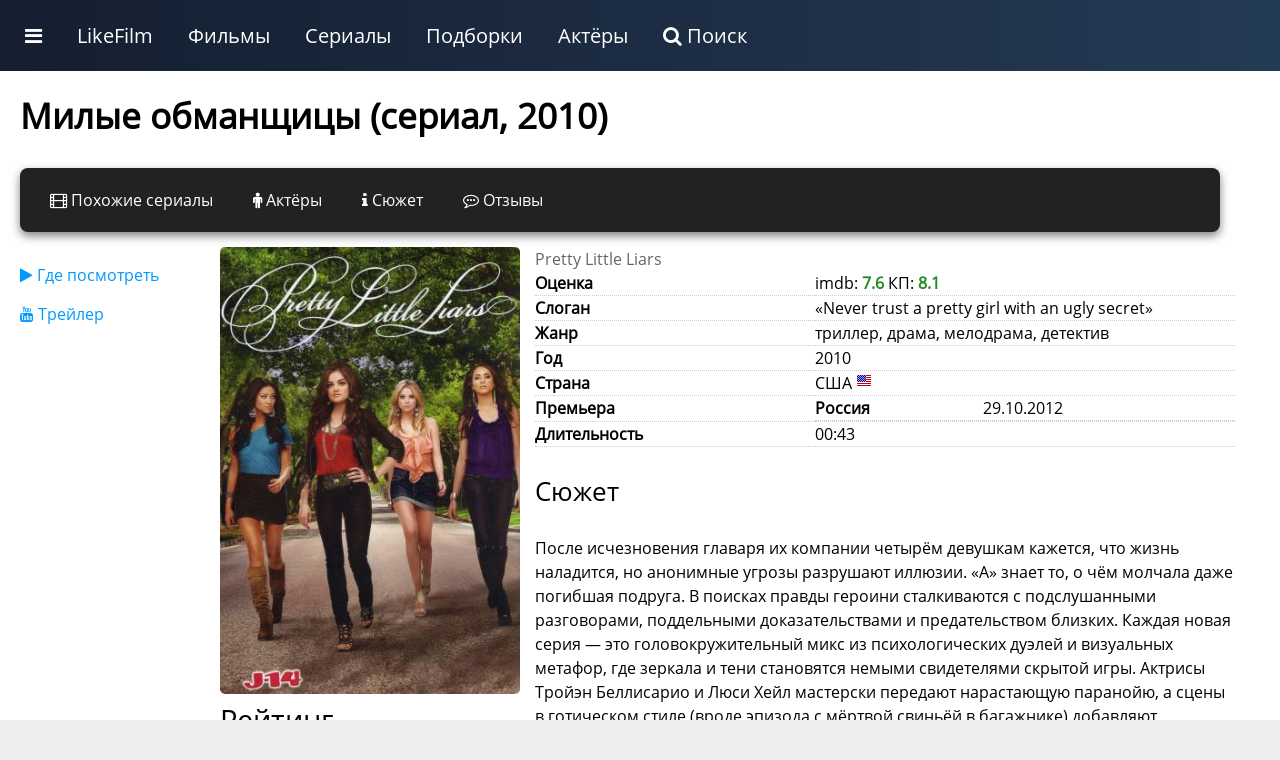

--- FILE ---
content_type: text/html; charset=UTF-8
request_url: https://likefilmdb.ru/film/milye-obmanshhicy-serial-2010/
body_size: 12288
content:
<!doctype html>
				<html lang="ru">
				<head>
					<title>Милые обманщицы (сериал 2010)</title>
					<meta http-equiv="content-type" content="text/html; charset=utf-8">
					<meta name="viewport" content="width=device-width, initial-scale=1.0, minimum-scale=1.0, maximum-scale=2.0, user-scalable=yes">
					
				
					<script>
				
						function makeFilmResponse(i) {
							$.get("/ajax/", { act:"makeMovieStreaming", id:i }, function(data) { $("#filmRateResponse" + i).html(data); });
				}
				
				</script><!-- Yandex.RTB -->
<script>window.yaContextCb=window.yaContextCb||[]</script>
<script src="https://yandex.ru/ads/system/context.js" async></script>
						
						
				<!-- Yandex.RTB R-A-187784-21 -->
					<script>window.yaContextCb.push(()=>{
						Ya.Context.AdvManager.render({
							type: 'fullscreen',
							platform: 'touch',
							blockId: 'R-A-187784-21'
						})
					})</script>
					<!-- Yandex.RTB R-A-187784-22 -->
<script>
window.yaContextCb.push(()=>{
	Ya.Context.AdvManager.render({
		"blockId": "R-A-187784-22",
		"type": "fullscreen",
		"platform": "desktop"
	})
})
</script>
								<link rel="canonical" href="/film/milye-obmanshhicy-serial-2010/"><meta name="description" content="После исчезновения главаря их компании четырём девушкам кажется, что жизнь наладится, но анонимные угрозы разрушают иллюзии. «А» знает то, о чём молчала даже погибшая подруга. В поисках правды героини сталкиваются с подслушанными разговорами, поддельными д"><meta property="og:description" content="После исчезновения главаря их компании четырём девушкам кажется, что жизнь наладится, но анонимные угрозы разрушают иллюзии. «А» знает то, о чём молчала даже погибшая подруга. В поисках правды героини сталкиваются с подслушанными разговорами, поддельными д"><meta property="og:title" content="Милые обманщицы (сериал 2010)"><meta property="og:image" content="/static/images/wallpaper/2/1920x1080/4166.jpg">
					<link rel="shortcut icon" href="/favicon.ico">
					<link rel="stylesheet" href="/static/unity/css/u.css?78">
				</head>
				<body>
					<script>
					
					
					function makeShowFranchise(i) {
					$.get("/ajax/", { act:"makeShowFranchise",id:i }, function(data){ $("#" + i + "franchise").html(data); });
				}
					
					function makePaginationLoad(s, sb, filmType, film, st, p, dev) {
					
					if (dev == "desktop") {
						$("#idMovieListWrapper").html('<img src="/static/images/decorations/ajax.gif">');
						$.get("/ajax/", {act:"get_movie_list",type:filmType, section:s, sub:sb, id:film, sort:st, page:p, device:dev}, function(data){ $("#idMovieListWrapper").html(data); 
							$("img.uiLazyLoadElement").lazyload();
						});
					} else {
						current = (p-1);
						$("#idPaginationPage" + current).html('<img src="/static/images/decorations/ajax.gif">');
							$.get("/ajax/", {act:"get_movie_list",type:filmType, section:s, sub:sb, id:film, sort:st, page:p, device:dev}, function(data){ $("#idPaginationPage" + current).html(data); 
								$("img.uiLazyLoadElement").lazyload();
							});
					}
	}
	
	function makeFilmListSortBy(use_section,use_sub,use_type,use_id,use_sort) {
		$("#idMovieListWrapper").html('<img src="/static/images/decorations/ajax.gif">');
		$.get("/ajax/", {act:"get_movie_list",section:use_section,sub:use_sub,type:use_type,id:use_id,sort:use_sort}, function (data) {
			
			$("#idMovieListWrapper").html(data);
					$("img.uiLazyLoadElement").lazyload();
		});
	}	
					
					function showBar() {
						display = $(".uiMenuAdditional").css("display");
						if (display == "block") {
							$(".uiMenuAdditional").css("display", "none");
						} else {
							$(".uiMenuAdditional").css("display", "block");
							$(".uiMenuAdditional").html("					<div class='uiMenuColumnFull'>						<div class='uiMenuColumnSection'>							<a class='uiH2' href='/service/movies/'>Фильмы</a>							<ul>								<li><a href='/service/movies/what-to-see/'>Какой фильм посмотреть сейчас</a></li>								<li><a href='/service/movies/personal/'>Персональный подбор фильмов</a></li>								<li><a href='/service/movies/rand/'>Случайный фильм</a></li>								</ul>						</div>						<div class='uiMenuColumnSection'>							<a class='uiH2' href='/service/tv-series/'>Сериалы</a>							<ul>								<li><a href='/service/tv-series/what-to-see/'>Какой сериал посмотреть сейчас</a></li>								<li><a href='/service/tv-series/personal/'>Персональный подбор сериалов</a></li>								<li><a href='/service/tv-series/rand/'>Случайный сериал</a></li>								</ul>						</div>						<div class='uiMenuColumnSection'>							<a class='uiH2' href='/list/'>Подборки лучших фильмов по темам</a>							<ul>							<li><a href='/list/multfilmy/'>Мультфильмы</a></li><li><a href='/list/russkie-filmy/'>Русские фильмы</a></li><li><a href='/list/filmy-uzhasov/'>Фильмы ужасов</a></li><li><a href='/list/filmy-netfliks/'>Фильмы Нетфликс</a></li><li><a href='/list/indijskie-filmy/'>Индийские фильмы</a></li><li><a href='/list/sovetskie-filmy/'>Советские фильмы</a></li><li><a href='/list/dokumentalnye-filmy/'>Документальные фильмы</a></li><li><a href='/list/filmy-multiki-2024/'>Мультфильмы 2024</a></li><li><a href='/list/filmy-pro-lyubov/'>Фильмы про любовь</a></li><li><a href='/list/filmy-pro-vojnu/'>Фильмы про войну</a></li>							</ul>						</div>						<div class='uiMenuColumnSection'>							<a class='uiH2' href='/list/'>Подборки лучших сериалов по темам</a>							<ul>				<li><a href='/list/doramy-serialy/'>Сериалы дорамы</a></li><li><a href='/list/russkie-serialy/'>Русские сериалы</a></li><li><a href='/list/multserialy/'>Мультсериалы</a></li><li><a href='/list/serialy-netfliks/'>Сериалы Нетфликс</a></li><li><a href='/list/tureckie-serialy/'>Турецкие сериалы</a></li><li><a href='/list/detektivnye-serialy/'>Детективные сериалы</a></li><li><a href='/list/serialy-anime-2025-goda/'>Сериалы аниме 2025 года</a></li><li><a href='/list/serialy-multiki-2025-goda/'>Мультсериалы 2025 года</a></li><li><a href='/list/russkie-serialy-2025-goda/'>Русские сериалы 2025 года</a></li><li><a href='/list/zarubezhnye-serialy/'>Зарубежные сериалы</a></li>							</ul>						</div>					</div>						");
						}
					}
					</script>
			<style>
									
			</style>
			
			<div class="ntxW">
					<div class="uiMenu">
						<ul class="uiMenu-bar">
					
					<li class="uiMenuSpecialLink"><a href="#" onclick="showBar();return false;"><i class="fa fa-bars"></i></a></li>
					
					<li class="uiMenuSystemLink"><a href="/">LikeFilm</a></li><li class="uiMenuStandartLink"><a href="/service/movies/">Фильмы</a></li><li class="uiMenuStandartLink"><a href="/service/tv-series/">Сериалы</a></li><li class="uiMenuStandartLink"><a href="/list/">Подборки</a></li><li class="uiMenuStandartLink"><a href="/people/">Актёры</a></li><li class="uiMenuSystemLink"><a href="/search/"><i class="fa fa-search"></i> Поиск</a></li>
    		
						</ul>
					</div>
    		<div class="uiMenuAdditional"></div>
		</div>
<div class="uiClear"></div>
					
					
					
					<div class="uiStandartTemplateHeaderWrapper">
						<div class="uiStandartTemplateHeader">
						
						</div>
					</div>
					<div class="uiStandartTemplateWrapper">
						<div class="uiStandartTemplateMain"><style>
				
				
						
						</style>
			
		
			<style>
			.moreStyleNav { display:none; }
			</style>
		
		
					<div class="uiStandartContentMaximum"><div itemscope itemtype="http://schema.org/Movie"><h1 itemprop="name">Милые обманщицы (сериал, 2010)</h1><div class="uiPanelAnkList"><div class="uiPanelAnkListElement"><a href="/film/milye-obmanshhicy-serial-2010/pohozhie-serialy/"><i class="fa fa-film"></i> Похожие сериалы</a></div><div class="uiPanelAnkListElement"><a href="/film/milye-obmanshhicy-serial-2010/cast/"><i class="fa fa-male"></i> Актёры</a></div><div class="uiPanelAnkListElement"><a href="/film/milye-obmanshhicy-serial-2010/story/"><i class="fa fa-info"></i> Сюжет</a></div><div class="uiPanelAnkListElement"><a href="/film/milye-obmanshhicy-serial-2010/reviews/"><i class="fa fa-commenting-o"></i> Отзывы</a></div></div><div class="uiClear"></div>
						<div class="uiFilmMainWrapper">
							<div class="uiFilmMenu"><ul class="mainFilmNav"><li><a href="#where-to-watch"><i class="fa fa-play"></i> Где посмотреть</a></li><li><a href="#trailer"><i class="fa fa-youtube"></i> Трейлер</a></li></ul></div>
							<div class="uiFilmPreview"><img src="/static/images/film/2/4166.jpg" width="350" height="500" loading="lazy" alt="Милые обманщицы"><h2>Рейтинг</h2>
						<div style="text-align:center;max-width:330px;">
						<div id="filmRate" style="width:120px; margin:0 auto;"></div>
						<div style="width:100%;margin:10px 0;">Оценка: 7.6</div>
						<div style="width:100%;margin:10px 0;">
				
						<div itemprop="aggregateRating" itemscope itemtype="http://schema.org/AggregateRating">
							Голосов: <span itemprop="reviewCount">1625</span>
							<meta itemprop="ratingValue" content="7.6">
							<meta itemprop="bestRating" content="10">
   						</div>
				
   					</div>
				</div><div id="rateResponse"></div><div class="uiMargin"></div></div>
							<div class="uiFilmContent"><span style="color:#666;">Pretty Little Liars</span><br><table class="uiStandartVarList"><tr><td class="uiStandartVarListName">Оценка</td><td class="uiStandartVarListVal">imdb: <span style="color:#228B22;font-weight:bold;">7.6</span> КП: <span style="color:#228B22;font-weight:bold;">8.1</span></td></tr><tr><td class="uiStandartVarListName">Слоган</td><td class="uiStandartVarListVal">&laquo;Never trust a pretty girl with an ugly secret&raquo;</td></tr><tr><td class="uiStandartVarListName">Жанр</td><td class="uiStandartVarListVal"><div itemprop="genre">триллер, драма, мелодрама, детектив</div></td></tr><tr><td class="uiStandartVarListName">Год</td><td class="uiStandartVarListVal">2010</td></tr><tr><td class="uiStandartVarListName">Страна</td><td class="uiStandartVarListVal">США <img src="/static/unity/image/CountryFlag/flat/16/US.png" alt="США"></td></tr><tr><td class="uiStandartVarListName">Премьера</td><td class="uiStandartVarListVal"><table class="uiStandartVarList"><tr><td class="uiStandartVarListName">Россия</td><td class="uiStandartVarListVal">29.10.2012</td></tr></table></td></tr><tr><td class="uiStandartVarListName">Длительность</td><td class="uiStandartVarListVal">00:43 <meta itemprop="duration" content="00:43"></td></tr></table><div class="uiH3">Сюжет</div><div itemprop="description">После исчезновения главаря их компании четырём девушкам кажется, что жизнь наладится, но анонимные угрозы разрушают иллюзии. «А» знает то, о чём молчала даже погибшая подруга. В поисках правды героини сталкиваются с подслушанными разговорами, поддельными доказательствами и предательством близких. Каждая новая серия — это головокружительный микс из психологических дуэлей и визуальных метафор, где зеркала и тени становятся немыми свидетелями скрытой игры. Актрисы Тройэн Беллисарио и Люси Хейл мастерски передают нарастающую паранойю, а сцены в готическом стиле (вроде эпизода с мёртвой свиньёй в багажнике) добавляют сюрреализма . Сериал, изначально задуманный как 10-серийный эксперимент, стал феноменом поп-культуры благодаря непредсказуемому сценарию и деталям в духе «Отчаянных домохозяек» для подростков .</div></div>
						</div>
						<div class="uiFilmMedia"><div class="uiMargin"></div><div class="uiMargin"></div><div class="uiClear"></div><div class="uiMargin"></div><div class="uiA-adaptive" style="width:100%;margin:20px 0;"><!-- Yandex.RTB R-A-187784-3 -->
<div id="yandex_rtb_R-A-187784-3"></div>
<!-- Yandex.RTB R-A-187784-20 -->
<div id="yandex_rtb_R-A-187784-20"></div>
<script>
var width = window.innerWidth
|| document.documentElement.clientWidth
|| document.body.clientWidth;
if (width > 800) {
  window.yaContextCb.push(()=>{
  Ya.Context.AdvManager.render({
    renderTo: 'yandex_rtb_R-A-187784-20',
    blockId: 'R-A-187784-20'
  })
 })
} else {
  window.yaContextCb.push(()=>{
  Ya.Context.AdvManager.render({
    renderTo: 'yandex_rtb_R-A-187784-3',
    blockId: 'R-A-187784-3'
  })
 })
}
</script>

</div><!--a:y--><div id="trailer"><h2>Трейлер</h2></div>
					<div class="uiClear"></div>
					<a href="#" onclick="uiMediaOnClickGetMedia('uiMediaOnClickGetMediaa9a6ea394affbfe871f3d310652cdf0b','400','https://rutube.ru/play/embed/87bac5a24478fea2d767042980b05638/?rel=0&autoplay=1');return false;">
					<div id="uiMediaOnClickGetMediaa9a6ea394affbfe871f3d310652cdf0b" style="position:relative;" class="uiMediaOnClickElement">
						<div class="uiMediaOnClickBack" style="background:#000 url(/static/images/film/2/4166.jpg) no-repeat center;width:100%;height:400px;"></div>
						<div class="uiMediaOnClickButtonWrap"></div>
					</div>
					</a>
					<div class="uiClear"></div>
				<div class="uiMargin"></div><div class="uiClear"></div><div class="uiMargin"></div><div class="uiClear"></div><h2>В главных ролях</h2>
							<div class="uiEverySliderWrapper">	
							<div class="uiPeopleSmartSlider"><div class="uiPeopleSmartSlider__container">
							<a href="/people/shay-mitchell-279562/"><div class="uiPeopleSmartSlider__people">
								<div class="uiPeopleSmartSlider__people__inside_post">
									<div class="uiPeopleSmartSlider__people__poster">
									<img src="/static/images/people/11/thumb/279562.jpg"  loading="lazy">
									</div>
								</div>
								<div class="uiPeopleSmartSlider__people__inside_desc">
									<div class="uiPeopleSmartSlider__people__name">
									Шэй Митчелл
									</div>
									<div class="uiPeopleSmartSlider__people__desc">
									Emily Fields
									</div>
								</div>
							</div></a>
							<a href="/people/sasha-pieterse-48625/"><div class="uiPeopleSmartSlider__people">
								<div class="uiPeopleSmartSlider__people__inside_post">
									<div class="uiPeopleSmartSlider__people__poster">
									<img src="/static/images/people/2/thumb/48625.jpg"  loading="lazy">
									</div>
								</div>
								<div class="uiPeopleSmartSlider__people__inside_desc">
									<div class="uiPeopleSmartSlider__people__name">
									Саша Питерс
									</div>
									<div class="uiPeopleSmartSlider__people__desc">
									Alison DiLaurentis
									</div>
								</div>
							</div></a>
							<a href="/people/ian-harding-69073/"><div class="uiPeopleSmartSlider__people">
								<div class="uiPeopleSmartSlider__people__inside_post">
									<div class="uiPeopleSmartSlider__people__poster">
									<img src="/static/images/people/3/thumb/69073.jpg"  loading="lazy">
									</div>
								</div>
								<div class="uiPeopleSmartSlider__people__inside_desc">
									<div class="uiPeopleSmartSlider__people__name">
									Йен Хардинг
									</div>
									<div class="uiPeopleSmartSlider__people__desc">
									Ezra Fitz
									</div>
								</div>
							</div></a>
							<a href="/people/janel-parrish-76436/"><div class="uiPeopleSmartSlider__people">
								<div class="uiPeopleSmartSlider__people__inside_post">
									<div class="uiPeopleSmartSlider__people__poster">
									<img src="/static/images/people/4/thumb/76436.jpg"  loading="lazy">
									</div>
								</div>
								<div class="uiPeopleSmartSlider__people__inside_desc">
									<div class="uiPeopleSmartSlider__people__name">
									Джанел Пэрриш
									</div>
									<div class="uiPeopleSmartSlider__people__desc">
									Mona Vanderwaal
									</div>
								</div>
							</div></a>
							<a href="/people/laura-leighton-108261/"><div class="uiPeopleSmartSlider__people">
								<div class="uiPeopleSmartSlider__people__inside_post">
									<div class="uiPeopleSmartSlider__people__poster">
									<img src="/static/images/people/5/thumb/108261.jpg"  loading="lazy">
									</div>
								</div>
								<div class="uiPeopleSmartSlider__people__inside_desc">
									<div class="uiPeopleSmartSlider__people__name">
									Лора Лейтон
									</div>
									<div class="uiPeopleSmartSlider__people__desc">
									Ashley Marin
									</div>
								</div>
							</div></a>
							<a href="/people/tyler-blackburn-279563/"><div class="uiPeopleSmartSlider__people">
								<div class="uiPeopleSmartSlider__people__inside_post">
									<div class="uiPeopleSmartSlider__people__poster">
									<img src="/static/images/people/11/thumb/279563.jpg"  loading="lazy">
									</div>
								</div>
								<div class="uiPeopleSmartSlider__people__inside_desc">
									<div class="uiPeopleSmartSlider__people__name">
									Тайлер Блэкберн
									</div>
									<div class="uiPeopleSmartSlider__people__desc">
									Caleb Rivers
									</div>
								</div>
							</div></a>
							<a href="/people/keegan-allen-30335/"><div class="uiPeopleSmartSlider__people">
								<div class="uiPeopleSmartSlider__people__inside_post">
									<div class="uiPeopleSmartSlider__people__poster">
									<img src="/static/images/people/2/thumb/30335.jpg"  loading="lazy">
									</div>
								</div>
								<div class="uiPeopleSmartSlider__people__inside_desc">
									<div class="uiPeopleSmartSlider__people__name">
									Кигэн Аллен
									</div>
									<div class="uiPeopleSmartSlider__people__desc">
									Toby Cavanaugh
									</div>
								</div>
							</div></a>
							<a href="/people/troian-avery-bellisario-181978/"><div class="uiPeopleSmartSlider__people">
								<div class="uiPeopleSmartSlider__people__inside_post">
									<div class="uiPeopleSmartSlider__people__poster">
									<img src="/static/images/people/8/thumb/181978.jpg"  loading="lazy">
									</div>
								</div>
								<div class="uiPeopleSmartSlider__people__inside_desc">
									<div class="uiPeopleSmartSlider__people__name">
									Тройэн Эвери Беллисарио
									</div>
									<div class="uiPeopleSmartSlider__people__desc">
									Spencer Hastings
									</div>
								</div>
							</div></a>
							<a href="/people/ashley-benson-44508/"><div class="uiPeopleSmartSlider__people">
								<div class="uiPeopleSmartSlider__people__inside_post">
									<div class="uiPeopleSmartSlider__people__poster">
									<img src="/static/images/people/2/thumb/44508.jpg"  loading="lazy">
									</div>
								</div>
								<div class="uiPeopleSmartSlider__people__inside_desc">
									<div class="uiPeopleSmartSlider__people__name">
									Эшли Бенсон
									</div>
									<div class="uiPeopleSmartSlider__people__desc">
									Hanna Marin
									</div>
								</div>
							</div></a>
							<a href="/people/lucy-hale-59012/"><div class="uiPeopleSmartSlider__people">
								<div class="uiPeopleSmartSlider__people__inside_post">
									<div class="uiPeopleSmartSlider__people__poster">
									<img src="/static/images/people/3/thumb/59012.jpg"  loading="lazy">
									</div>
								</div>
								<div class="uiPeopleSmartSlider__people__inside_desc">
									<div class="uiPeopleSmartSlider__people__name">
									Люси Хейл
									</div>
									<div class="uiPeopleSmartSlider__people__desc">
									
									</div>
								</div>
							</div></a>
							<a href="/people/holly-marie-combs-161683/"><div class="uiPeopleSmartSlider__people">
								<div class="uiPeopleSmartSlider__people__inside_post">
									<div class="uiPeopleSmartSlider__people__poster">
									<img src="/static/images/people/7/thumb/161683.jpg"  loading="lazy">
									</div>
								</div>
								<div class="uiPeopleSmartSlider__people__inside_desc">
									<div class="uiPeopleSmartSlider__people__name">
									Холли Мари Комбс
									</div>
									<div class="uiPeopleSmartSlider__people__desc">
									Ella Montgomery
									</div>
								</div>
							</div></a>
							<a href="/people/chad-lowe-158247/"><div class="uiPeopleSmartSlider__people">
								<div class="uiPeopleSmartSlider__people__inside_post">
									<div class="uiPeopleSmartSlider__people__poster">
									<img src="/static/images/people/7/thumb/158247.jpg"  loading="lazy">
									</div>
								</div>
								<div class="uiPeopleSmartSlider__people__inside_desc">
									<div class="uiPeopleSmartSlider__people__name">
									Чад Лоу
									</div>
									<div class="uiPeopleSmartSlider__people__desc">
									Byron Montgomery
									</div>
								</div>
							</div></a></div></div>
							</div><div class="uiClear"></div>
						<div class="uiClear"></div>
						<div id="where-to-watch"></div><div class="uiH2">Стриминговые сервисы</div>
						<div class="uiSimilarRate" id="filmRateResponse4166">
								<a class="uiSimilarTU" style="padding:5px;line-height:0.8rem;font-size:0.8rem;" href="#" onclick="makeFilmResponse('4166');return false;"><i class="fa fa-play"></i> Где посмотреть</a>
							</div>
						
					<div class="uiClear"></div><div class="uiA-adaptive" style="width:100%;margin:20px 0;"><!-- Yandex.RTB R-A-187784-11 -->
<div id="yandex_rtb_R-A-187784-11"></div>
<!-- Yandex.RTB R-A-187784-10 -->
<div id="yandex_rtb_R-A-187784-10"></div>

<script>
var width = window.innerWidth
|| document.documentElement.clientWidth
|| document.body.clientWidth;
if (width > 800) {
window.yaContextCb.push(()=>{
  Ya.Context.AdvManager.render({
    renderTo: 'yandex_rtb_R-A-187784-10',
    blockId: 'R-A-187784-10'
  })
})
} else {

window.yaContextCb.push(()=>{
  Ya.Context.AdvManager.render({
    renderTo: 'yandex_rtb_R-A-187784-11',
    blockId: 'R-A-187784-11'
  })
})

}
</script></div><!--a:y--><div class="uiMargin"></div><div class="uiClear"></div></div>
						<style>
								.uiFilmMainWrapper { width:100%; display:flex; flex-wrap:wrap; }
								.uiFilmMenu { width:200px;  }
								.uiFilmPreview  { width:300px; padding-right:15px; }
								.uiFilmPreview img { border-radius:5px; }
								.uiFilmContent  { width:700px; }
								.mainFilmNav li { margin:15px 0; }
								@media (max-width: 900px) {
								 	.uiFilmMenu, .uiFilmPreview, .uiFilmContent { width:100%; padding-right:0px; }
								}
						</style>
						<div class="uiMargin"></div><div class="uiClear"></div><div class="uiH2">Этот сериал в подборках</div>
					<div class="uiEverySliderWrapper">
					<div class="uiThemeScrollContainer"><div class="uiThemeScrollContent"><div class="uiThemeSimpleCard">
								<a href="/list/serialy-pro-podrostkov/">
									<div class="uiThemeSimpleCardPoster"><img width="240" height="180" loading="lazy" src="/static/images/wallpaper/7/240x180/62624.jpg" alt="Сериалы про подростков"></div>
									<div class="uiThemeSimpleCardCaption">Сериалы про подростков</div>
								</a>
							</div><div class="uiThemeSimpleCard">
								<a href="/list/serialy-pro-semyu/">
									<div class="uiThemeSimpleCardPoster"><img width="240" height="180" loading="lazy" src="/static/images/wallpaper/1/240x180/618.jpg" alt="Сериалы про семью"></div>
									<div class="uiThemeSimpleCardCaption">Сериалы про семью</div>
								</a>
							</div><div class="uiThemeSimpleCard">
								<a href="/list/serialy-pro-luchshih-druzej/">
									<div class="uiThemeSimpleCardPoster"><img width="240" height="180" loading="lazy" src="/static/images/wallpaper/3/240x180/5835.jpg" alt="Сериалы про лучших друзей"></div>
									<div class="uiThemeSimpleCardCaption">Сериалы про лучших друзей</div>
								</a>
							</div><div class="uiThemeSimpleCard">
								<a href="/list/serialy-pro-druzhbu/">
									<div class="uiThemeSimpleCardPoster"><img width="240" height="180" loading="lazy" src="/static/images/wallpaper/1/240x180/335.jpg" alt="Сериалы про дружбу"></div>
									<div class="uiThemeSimpleCardCaption">Сериалы про дружбу</div>
								</a>
							</div><div class="uiThemeSimpleCard">
								<a href="/list/serialy-pro-ubijstva/">
									<div class="uiThemeSimpleCardPoster"><img width="240" height="180" loading="lazy" src="/static/images/wallpaper/1/240x180/318036.jpg" alt="Сериалы про убийства"></div>
									<div class="uiThemeSimpleCardCaption">Сериалы про убийства</div>
								</a>
							</div><div class="uiThemeSimpleCard">
								<a href="/list/serialy-pro-molodezh/">
									<div class="uiThemeSimpleCardPoster"><img width="240" height="180" loading="lazy" src="/static/images/wallpaper/6/240x180/36572.jpg" alt="Сериалы про молодежь"></div>
									<div class="uiThemeSimpleCardCaption">Сериалы про молодежь</div>
								</a>
							</div><div class="uiThemeSimpleCard">
								<a href="/list/serialy-s-zakruchennym-syuzhetom/">
									<div class="uiThemeSimpleCardPoster"><img width="240" height="180" loading="lazy" src="/static/images/wallpaper/7/240x180/60692.jpg" alt="Сериалы с закрученным сюжетом"></div>
									<div class="uiThemeSimpleCardCaption">Сериалы с закрученным сюжетом</div>
								</a>
							</div><div class="uiThemeSimpleCard">
								<a href="/list/serialy-pro-uchitelej/">
									<div class="uiThemeSimpleCardPoster"><img width="240" height="180" loading="lazy" src="/static/images/wallpaper/7/240x180/65595.jpg" alt="Сериалы про учителей"></div>
									<div class="uiThemeSimpleCardCaption">Сериалы про учителей</div>
								</a>
							</div><div class="uiThemeSimpleCard">
								<a href="/list/zarubezhnye-serialy-pro-lyubov-podrostkov/">
									<div class="uiThemeSimpleCardPoster"><img width="240" height="180" loading="lazy" src="/static/images/wallpaper/4/240x180/7793.jpg" alt="Зарубежные Сериалы про любовь подростков"></div>
									<div class="uiThemeSimpleCardCaption">Зарубежные Сериалы про любовь подростков</div>
								</a>
							</div><div class="uiThemeSimpleCard">
								<a href="/list/serialy-pro-druzhbu/">
									<div class="uiThemeSimpleCardPoster"><img width="240" height="180" loading="lazy" src="/static/images/wallpaper/7/240x180/58979.jpg" alt="Сериалы про друзей"></div>
									<div class="uiThemeSimpleCardCaption">Сериалы про друзей</div>
								</a>
							</div><div class="uiThemeSimpleCard">
								<a href="/list/serialy-pro-malenkie-gorodki/">
									<div class="uiThemeSimpleCardPoster"><img width="240" height="180" loading="lazy" src="/static/images/wallpaper/1/240x180/1612.jpg" alt="Сериалы про маленькие городки"></div>
									<div class="uiThemeSimpleCardCaption">Сериалы про маленькие городки</div>
								</a>
							</div><div class="uiThemeSimpleCard">
								<a href="/list/serialy-detektivnye-pro-podrostkov/">
									<div class="uiThemeSimpleCardPoster"><img width="240" height="180" loading="lazy" src="/static/images/wallpaper/7/240x180/62130.jpg" alt="Сериалы детективные про подростков"></div>
									<div class="uiThemeSimpleCardCaption">Сериалы детективные про подростков</div>
								</a>
							</div><div class="uiThemeSimpleCard">
								<a href="/list/serialy-pro-tajny/">
									<div class="uiThemeSimpleCardPoster"><img width="240" height="180" loading="lazy" src="/static/images/wallpaper/7/240x180/62651.jpg" alt="Сериалы про тайны"></div>
									<div class="uiThemeSimpleCardCaption">Сериалы про тайны</div>
								</a>
							</div><div class="uiThemeSimpleCard">
								<a href="/list/serialy-pro-ischeznoveniya/">
									<div class="uiThemeSimpleCardPoster"><img width="240" height="180" loading="lazy" src="/static/images/wallpaper/3/240x180/81734.jpg" alt="Сериалы про исчезновения"></div>
									<div class="uiThemeSimpleCardCaption">Сериалы про исчезновения</div>
								</a>
							</div><div class="uiThemeSimpleCard">
								<a href="/list/serialy-pro-liderov/">
									<div class="uiThemeSimpleCardPoster"><img width="240" height="180" loading="lazy" src="/static/images/wallpaper/4/240x180/7801.jpg" alt="Сериалы про лидеров"></div>
									<div class="uiThemeSimpleCardCaption">Сериалы про лидеров</div>
								</a>
							</div><div class="uiThemeSimpleCard">
								<a href="/list/amerikanskie-serialy-pro-malenkie-gorodki/">
									<div class="uiThemeSimpleCardPoster"><img width="240" height="180" loading="lazy" src="/static/images/wallpaper/2/240x180/3675.jpg" alt="Американские сериалы про маленькие городки"></div>
									<div class="uiThemeSimpleCardCaption">Американские сериалы про маленькие городки</div>
								</a>
							</div><div class="uiThemeSimpleCard">
								<a href="/list/serialy-pro-pohorony/">
									<div class="uiThemeSimpleCardPoster"><img width="240" height="180" loading="lazy" src="/static/images/wallpaper/2/240x180/60055.jpg" alt="Сериалы про похороны"></div>
									<div class="uiThemeSimpleCardCaption">Сериалы про похороны</div>
								</a>
							</div><div class="uiThemeSimpleCard">
								<a href="/list/serialy-pro-otnosheniya-roditelej-i-detej/">
									<div class="uiThemeSimpleCardPoster"><img width="240" height="180" loading="lazy" src="/static/images/wallpaper/1/240x180/66687.jpg" alt="Сериалы про отношения родителей и детей"></div>
									<div class="uiThemeSimpleCardCaption">Сериалы про отношения родителей и детей</div>
								</a>
							</div><div class="uiThemeSimpleCard">
								<a href="/list/serialy-pro-populyarnost/">
									<div class="uiThemeSimpleCardPoster"><img width="240" height="180" loading="lazy" src="/static/images/wallpaper/3/240x180/6484.jpg" alt="Сериалы про популярность"></div>
									<div class="uiThemeSimpleCardCaption">Сериалы про популярность</div>
								</a>
							</div><div class="uiThemeSimpleCard">
								<a href="/list/serialy-dlya-podrostkov/">
									<div class="uiThemeSimpleCardPoster"><img width="240" height="180" loading="lazy" src="/static/images/wallpaper/7/240x180/57806.jpg" alt="Сериалы для подростков"></div>
									<div class="uiThemeSimpleCardCaption">Сериалы для подростков</div>
								</a>
							</div><div class="uiThemeSimpleCard">
								<a href="/list/amerikanskie-serialy-pro-ubijstva/">
									<div class="uiThemeSimpleCardPoster"><img width="240" height="180" loading="lazy" src="/static/images/wallpaper/2/240x180/3223.jpg" alt="Американские сериалы про убийства"></div>
									<div class="uiThemeSimpleCardCaption">Американские сериалы про убийства</div>
								</a>
							</div><div class="uiThemeSimpleCard">
								<a href="/list/serialy-trillery-pro-podrostkov/">
									<div class="uiThemeSimpleCardPoster"><img width="240" height="180" loading="lazy" src="/static/images/wallpaper/7/240x180/59276.jpg" alt="Сериалы триллеры про подростков"></div>
									<div class="uiThemeSimpleCardCaption">Сериалы триллеры про подростков</div>
								</a>
							</div><div class="uiThemeSimpleCard">
								<a href="/list/serialy-dramy-pro-uchitelej/">
									<div class="uiThemeSimpleCardPoster"><img width="240" height="180" loading="lazy" src="/static/images/wallpaper/1/240x180/1829.jpg" alt="Сериалы драмы про учителей"></div>
									<div class="uiThemeSimpleCardCaption">Сериалы драмы про учителей</div>
								</a>
							</div><div class="uiThemeSimpleCard">
								<a href="/list/amerikanskie-serialy-pro-liderov/">
									<div class="uiThemeSimpleCardPoster"><img width="240" height="180" loading="lazy" src="/static/images/wallpaper/3/240x180/6688.jpg" alt="Американские сериалы про лидеров"></div>
									<div class="uiThemeSimpleCardCaption">Американские сериалы про лидеров</div>
								</a>
							</div><div class="uiThemeSimpleCard">
								<a href="/list/amerikanskie-serialy-pro-luchshih-druzej/">
									<div class="uiThemeSimpleCardPoster"><img width="240" height="180" loading="lazy" src="/static/images/wallpaper/3/240x180/7367.jpg" alt="Американские сериалы про лучших друзей"></div>
									<div class="uiThemeSimpleCardCaption">Американские сериалы про лучших друзей</div>
								</a>
							</div><div class="uiThemeSimpleCard">
								<a href="/list/serialy-detektivnye-pro-pohorony/">
									<div class="uiThemeSimpleCardPoster"><img width="240" height="180" loading="lazy" src="/static/images/wallpaper/7/240x180/57498.jpg" alt="Сериалы детективные про похороны"></div>
									<div class="uiThemeSimpleCardCaption">Сериалы детективные про похороны</div>
								</a>
							</div><div class="uiThemeSimpleCard">
								<a href="/list/serialy-detektivnye-pro-druzhbu/">
									<div class="uiThemeSimpleCardPoster"><img width="240" height="180" loading="lazy" src="/static/images/wallpaper/1/240x180/2690.jpg" alt="Сериалы детективные про дружбу"></div>
									<div class="uiThemeSimpleCardCaption">Сериалы детективные про дружбу</div>
								</a>
							</div><div class="uiThemeSimpleCard">
								<a href="/list/amerikanskie-serialy-pro-uchitelej/">
									<div class="uiThemeSimpleCardPoster"><img width="240" height="180" loading="lazy" src="/static/images/wallpaper/6/240x180/35846.jpg" alt="Американские сериалы про учителей"></div>
									<div class="uiThemeSimpleCardCaption">Американские сериалы про учителей</div>
								</a>
							</div><div class="uiThemeSimpleCard">
								<a href="/list/amerikanskie-serialy-2010-2020-godov/">
									<div class="uiThemeSimpleCardPoster"><img width="240" height="180" loading="lazy" src="/static/images/wallpaper/1/240x180/60547.jpg" alt="Американские сериалы 2010-2020 годов"></div>
									<div class="uiThemeSimpleCardCaption">Американские сериалы 2010-2020 годов</div>
								</a>
							</div></div></div>
					</div><div class="uiH4" style="padding:0.5em;"><a href="/list/zarubezhnye-serialy-pro-lyubov-podrostkov/">Зарубежные Сериалы про любовь подростков</a></div>
			<div class="uiEverySliderWrapper">			
					<div class="movieSlider">
				<div class="moviePosterList">
					<div class="moviePosterList__simple">
						<a href="/film/styd-2015/">
							<div class="moviePosterInside"><img width="155" height="226" src="/static/images/film/7/thumb/56731.jpg" alt="Стыд  (2015)" loading="lazy">
								<div class="moviePosterName">Стыд  (2015)</div>
							</div>
					
						</a>
					</div>
					<div class="moviePosterList__simple">
						<a href="/film/my-te-kto-my-est-2020/">
							<div class="moviePosterInside"><img width="155" height="226" src="/static/images/film/7/thumb/63639.jpg" alt="Мы те, кто мы есть (2020)" loading="lazy">
								<div class="moviePosterName">Мы те, кто мы есть (2020)</div>
							</div>
					
						</a>
					</div>
					<div class="moviePosterList__simple">
						<a href="/film/13-prichin-pochemu-2017/">
							<div class="moviePosterInside"><img width="155" height="226" src="/static/images/film/7/thumb/56989.jpg" alt="13 причин почему  (2017)" loading="lazy">
								<div class="moviePosterName">13 причин почему  (2017)</div>
							</div>
					
						</a>
					</div>
					<div class="moviePosterList__simple">
						<a href="/film/ya-nikogda-ne--2020/">
							<div class="moviePosterInside"><img width="155" height="226" src="/static/images/film/7/thumb/62589.jpg" alt="Я никогда не... (2020)" loading="lazy">
								<div class="moviePosterName">Я никогда не... (2020)</div>
							</div>
					
						</a>
					</div>
					<div class="moviePosterList__simple">
						<a href="/film/malenkie-zhenshchiny-span-mini-serial-span-2017/">
							<div class="moviePosterInside"><img width="155" height="226" src="/static/images/film/7/thumb/58606.jpg" alt="Маленькие женщины (2017)" loading="lazy">
								<div class="moviePosterName">Маленькие женщины (2017)</div>
							</div>
					
						</a>
					</div>
					<div class="moviePosterList__simple">
						<a href="/film/dzhinni-i-dzhordzhiya-2021/">
							<div class="moviePosterInside"><img width="155" height="226" src="/static/images/film/1/thumb/66687.jpg" alt="Джинни и Джорджия (2021)" loading="lazy">
								<div class="moviePosterName">Джинни и Джорджия (2021)</div>
							</div>
					
						</a>
					</div>
					<div class="moviePosterList__simple">
						<a href="/film/spletnica-2021/">
							<div class="moviePosterInside"><img width="155" height="226" src="/static/images/film/7/thumb/82358.jpg" alt="Сплетница (2021)" loading="lazy">
								<div class="moviePosterName">Сплетница (2021)</div>
							</div>
					
						</a>
					</div>
					<div class="moviePosterList__simple">
						<a href="/film/druck-die-serie-2018/">
							<div class="moviePosterInside"><img width="155" height="226" src="/static/images/film/7/thumb/59186.jpg" alt="DRUCK Die Serie (2018)" loading="lazy">
								<div class="moviePosterName">DRUCK Die Serie (2018)</div>
							</div>
					
						</a>
					</div>
					<div class="moviePosterList__simple">
						<a href="/film/makston-holl-2024/">
							<div class="moviePosterInside"><img width="155" height="226" src="/static/images/film/17/thumb/324257.jpg" alt="Макстон-холл (2024)" loading="lazy">
								<div class="moviePosterName">Макстон-холл (2024)</div>
							</div>
					
						</a>
					</div>
					<div class="moviePosterList__simple">
						<a href="/film/mne-eto-ne-nravitsya-2020/">
							<div class="moviePosterInside"><img width="155" height="226" src="/static/images/film/7/thumb/61693.jpg" alt="Мне это не нравится (2020)" loading="lazy">
								<div class="moviePosterName">Мне это не нравится (2020)</div>
							</div>
					
						</a>
					</div></div></div>
					
				</div><div class="uiMargin"></div><div class="uiH4" style="padding:0.5em;"><a href="/list/serialy-pro-molodezh/">Сериалы про молодежь</a></div>
			<div class="uiEverySliderWrapper">			
					<div class="movieSlider">
				<div class="moviePosterList">
					<div class="moviePosterList__simple">
						<a href="/film/trudnye-podrostki-2019/">
							<div class="moviePosterInside"><img width="155" height="226" src="/static/images/film/7/thumb/60623.jpg" alt="Трудные подростки (2019)" loading="lazy">
								<div class="moviePosterName">Трудные подростки (2019)</div>
							</div>
					
						</a>
					</div>
					<div class="moviePosterList__simple">
						<a href="/film/buhta-dousona-1998/">
							<div class="moviePosterInside"><img width="155" height="226" src="/static/images/film/4/thumb/8352.jpg" alt="Бухта Доусона  (1998)" loading="lazy">
								<div class="moviePosterName">Бухта Доусона  (1998)</div>
							</div>
					
						</a>
					</div>
					<div class="moviePosterList__simple">
						<a href="/film/akademiya-ambrella-2019/">
							<div class="moviePosterInside"><img width="155" height="226" src="/static/images/film/1/thumb/58906.jpg" alt="Академия «Амбрелла» (2019)" loading="lazy">
								<div class="moviePosterName">Академия «Амбрелла» (2019)</div>
							</div>
					
						</a>
					</div>
					<div class="moviePosterList__simple">
						<a href="/film/ochen-strannye-dela-2016/">
							<div class="moviePosterInside"><img width="155" height="226" src="/static/images/film/7/thumb/54881.jpg" alt="Очень странные дела  (2016)" loading="lazy">
								<div class="moviePosterName">Очень странные дела  (2016)</div>
							</div>
					
						</a>
					</div>
					<div class="moviePosterList__simple">
						<a href="/film/pokolenie-2021/">
							<div class="moviePosterInside"><img width="155" height="226" src="/static/images/film/4/thumb/81801.jpg" alt="Поколение (2021)" loading="lazy">
								<div class="moviePosterName">Поколение (2021)</div>
							</div>
					
						</a>
					</div>
					<div class="moviePosterList__simple">
						<a href="/film/dzhinni-i-dzhordzhiya-2021/">
							<div class="moviePosterInside"><img width="155" height="226" src="/static/images/film/1/thumb/66687.jpg" alt="Джинни и Джорджия (2021)" loading="lazy">
								<div class="moviePosterName">Джинни и Джорджия (2021)</div>
							</div>
					
						</a>
					</div>
					<div class="moviePosterList__simple">
						<a href="/film/beverli-hillz-90210-1990/">
							<div class="moviePosterInside"><img width="155" height="226" src="/static/images/film/3/thumb/5995.jpg" alt="Беверли-Хиллз 90210  (1990)" loading="lazy">
								<div class="moviePosterName">Беверли-Хиллз 90210  (1990)</div>
							</div>
					
						</a>
					</div>
					<div class="moviePosterList__simple">
						<a href="/film/dnevniki-vampira-serial-2009/">
							<div class="moviePosterInside"><img width="155" height="226" src="/static/images/film/3/thumb/4904.jpg" alt="Дневники вампира (2009)" loading="lazy">
								<div class="moviePosterName">Дневники вампира (2009)</div>
							</div>
					
						</a>
					</div>
					<div class="moviePosterList__simple">
						<a href="/film/o-s-odinokie-serdca-2003/">
							<div class="moviePosterInside"><img width="155" height="226" src="/static/images/film/4/thumb/7825.jpg" alt="О.С. – Одинокие сердца  (2003)" loading="lazy">
								<div class="moviePosterName">О.С. – Одинокие сердца  (2003)</div>
							</div>
					
						</a>
					</div>
					<div class="moviePosterList__simple">
						<a href="/film/enn-span-serial-span-2017/">
							<div class="moviePosterInside"><img width="155" height="226" src="/static/images/film/7/thumb/58560.jpg" alt="Энн (2017)" loading="lazy">
								<div class="moviePosterName">Энн (2017)</div>
							</div>
					
						</a>
					</div></div></div>
					
				</div><div class="uiMargin"></div><div class="uiH4" style="padding:0.5em;"><a href="/list/serialy-pro-podrostkov/">Сериалы про подростков</a></div>
			<div class="uiEverySliderWrapper">			
					<div class="movieSlider">
				<div class="moviePosterList">
					<div class="moviePosterList__simple">
						<a href="/film/ejforiya-2019/">
							<div class="moviePosterInside"><img width="155" height="226" src="/static/images/film/2/thumb/60055.jpg" alt="Эйфория (2019)" loading="lazy">
								<div class="moviePosterName">Эйфория (2019)</div>
							</div>
					
						</a>
					</div>
					<div class="moviePosterList__simple">
						<a href="/film/polovoe-vospitanie-2019/">
							<div class="moviePosterInside"><img width="155" height="226" src="/static/images/film/7/thumb/58973.jpg" alt="Половое воспитание (2019)" loading="lazy">
								<div class="moviePosterName">Половое воспитание (2019)</div>
							</div>
					
						</a>
					</div>
					<div class="moviePosterList__simple">
						<a href="/film/obshchestvo-2019/">
							<div class="moviePosterInside"><img width="155" height="226" src="/static/images/film/7/thumb/59018.jpg" alt="Общество (2019)" loading="lazy">
								<div class="moviePosterName">Общество (2019)</div>
							</div>
					
						</a>
					</div>
					<div class="moviePosterList__simple">
						<a href="/film/elita-2018/">
							<div class="moviePosterInside"><img width="155" height="226" src="/static/images/film/7/thumb/58250.jpg" alt="Элита  (2018)" loading="lazy">
								<div class="moviePosterName">Элита  (2018)</div>
							</div>
					
						</a>
					</div>
					<div class="moviePosterList__simple">
						<a href="/film/riverdejl-2017/">
							<div class="moviePosterInside"><img width="155" height="226" src="/static/images/film/7/thumb/56279.jpg" alt="Ривердэйл  (2017)" loading="lazy">
								<div class="moviePosterName">Ривердэйл  (2017)</div>
							</div>
					
						</a>
					</div>
					<div class="moviePosterList__simple">
						<a href="/film/trudnye-podrostki-2019/">
							<div class="moviePosterInside"><img width="155" height="226" src="/static/images/film/7/thumb/60623.jpg" alt="Трудные подростки (2019)" loading="lazy">
								<div class="moviePosterName">Трудные подростки (2019)</div>
							</div>
					
						</a>
					</div>
					<div class="moviePosterList__simple">
						<a href="/film/13-prichin-pochemu-2017/">
							<div class="moviePosterInside"><img width="155" height="226" src="/static/images/film/7/thumb/56989.jpg" alt="13 причин почему  (2017)" loading="lazy">
								<div class="moviePosterName">13 причин почему  (2017)</div>
							</div>
					
						</a>
					</div>
					<div class="moviePosterList__simple">
						<a href="/film/uejn-2019/">
							<div class="moviePosterInside"><img width="155" height="226" src="/static/images/film/7/thumb/58972.jpg" alt="Уэйн (2019)" loading="lazy">
								<div class="moviePosterName">Уэйн (2019)</div>
							</div>
					
						</a>
					</div>
					<div class="moviePosterList__simple">
						<a href="/film/dzhinni-i-dzhordzhiya-2021/">
							<div class="moviePosterInside"><img width="155" height="226" src="/static/images/film/1/thumb/66687.jpg" alt="Джинни и Джорджия (2021)" loading="lazy">
								<div class="moviePosterName">Джинни и Джорджия (2021)</div>
							</div>
					
						</a>
					</div>
					<div class="moviePosterList__simple">
						<a href="/film/oboroten-2011/">
							<div class="moviePosterInside"><img width="155" height="226" src="/static/images/film/3/thumb/5331.jpg" alt="Волчонок (Оборотень) (2011)" loading="lazy">
								<div class="moviePosterName">Волчонок (Оборотень) (2011)</div>
							</div>
					
						</a>
					</div></div></div>
					
				</div><div class="uiMargin"></div><div class="uiH4" style="padding:0.5em;"><a href="/list/serialy-dlya-podrostkov/">Сериалы для подростков</a></div>
			<div class="uiEverySliderWrapper">			
					<div class="movieSlider">
				<div class="moviePosterList">
					<div class="moviePosterList__simple">
						<a href="/film/elita-2018/">
							<div class="moviePosterInside"><img width="155" height="226" src="/static/images/film/7/thumb/58250.jpg" alt="Элита  (2018)" loading="lazy">
								<div class="moviePosterName">Элита  (2018)</div>
							</div>
					
						</a>
					</div>
					<div class="moviePosterList__simple">
						<a href="/film/polovoe-vospitanie-2019/">
							<div class="moviePosterInside"><img width="155" height="226" src="/static/images/film/7/thumb/58973.jpg" alt="Половое воспитание (2019)" loading="lazy">
								<div class="moviePosterName">Половое воспитание (2019)</div>
							</div>
					
						</a>
					</div>
					<div class="moviePosterList__simple">
						<a href="/film/riverdejl-2017/">
							<div class="moviePosterInside"><img width="155" height="226" src="/static/images/film/7/thumb/56279.jpg" alt="Ривердэйл  (2017)" loading="lazy">
								<div class="moviePosterName">Ривердэйл  (2017)</div>
							</div>
					
						</a>
					</div>
					<div class="moviePosterList__simple">
						<a href="/film/konec-go-mira-2017/">
							<div class="moviePosterInside"><img width="155" height="226" src="/static/images/film/7/thumb/58569.jpg" alt="Конец ***го мира  (2017)" loading="lazy">
								<div class="moviePosterName">Конец ***го мира  (2017)</div>
							</div>
					
						</a>
					</div>
					<div class="moviePosterList__simple">
						<a href="/film/uejn-2019/">
							<div class="moviePosterInside"><img width="155" height="226" src="/static/images/film/7/thumb/58972.jpg" alt="Уэйн (2019)" loading="lazy">
								<div class="moviePosterName">Уэйн (2019)</div>
							</div>
					
						</a>
					</div>
					<div class="moviePosterList__simple">
						<a href="/film/ejforiya-2019/">
							<div class="moviePosterInside"><img width="155" height="226" src="/static/images/film/2/thumb/60055.jpg" alt="Эйфория (2019)" loading="lazy">
								<div class="moviePosterName">Эйфория (2019)</div>
							</div>
					
						</a>
					</div>
					<div class="moviePosterList__simple">
						<a href="/film/akademiya-ambrella-2019/">
							<div class="moviePosterInside"><img width="155" height="226" src="/static/images/film/1/thumb/58906.jpg" alt="Академия «Амбрелла» (2019)" loading="lazy">
								<div class="moviePosterName">Академия «Амбрелла» (2019)</div>
							</div>
					
						</a>
					</div>
					<div class="moviePosterList__simple">
						<a href="/film/13-prichin-pochemu-2017/">
							<div class="moviePosterInside"><img width="155" height="226" src="/static/images/film/7/thumb/56989.jpg" alt="13 причин почему  (2017)" loading="lazy">
								<div class="moviePosterName">13 причин почему  (2017)</div>
							</div>
					
						</a>
					</div>
					<div class="moviePosterList__simple">
						<a href="/film/ledenyashchie-dushu-priklyucheniya-sabriny-2018/">
							<div class="moviePosterInside"><img width="155" height="226" src="/static/images/film/7/thumb/59253.jpg" alt="Леденящие душу приключения Сабрины (2018)" loading="lazy">
								<div class="moviePosterName">Леденящие душу приключения Сабрины (2018)</div>
							</div>
					
						</a>
					</div>
					<div class="moviePosterList__simple">
						<a href="/film/tma-2017/">
							<div class="moviePosterInside"><img width="155" height="226" src="/static/images/film/7/thumb/57630.jpg" alt="Тьма (2017)" loading="lazy">
								<div class="moviePosterName">Тьма (2017)</div>
							</div>
					
						</a>
					</div></div></div>
					
				</div><div class="uiMargin"></div><div class="uiH4" style="padding:0.5em;"><a href="/list/serialy-dramy-2010/">Сериалы драмы 2010</a></div>
			<div class="uiEverySliderWrapper">			
					<div class="movieSlider">
				<div class="moviePosterList">
					<div class="moviePosterList__simple">
						<a href="/film/podpolnaja-imperija-2010/">
							<div class="moviePosterInside"><img width="155" height="226" src="/static/images/film/1/thumb/621.jpg" alt="Подпольная империя (2010)" loading="lazy">
								<div class="moviePosterName">Подпольная империя (2010)</div>
							</div>
					
						</a>
					</div>
					<div class="moviePosterList__simple">
						<a href="/film/riccoli-i-ajls-2010/">
							<div class="moviePosterInside"><img width="155" height="226" src="/static/images/film/2/thumb/3231.jpg" alt="Риццоли и Айлс  (2010)" loading="lazy">
								<div class="moviePosterName">Риццоли и Айлс  (2010)</div>
							</div>
					
						</a>
					</div>
					<div class="moviePosterList__simple">
						<a href="/film/stolpy-zemli-2010/">
							<div class="moviePosterInside"><img width="155" height="226" src="/static/images/film/2/thumb/4720.jpg" alt="Столпы Земли (2010)" loading="lazy">
								<div class="moviePosterName">Столпы Земли (2010)</div>
							</div>
					
						</a>
					</div>
					<div class="moviePosterList__simple">
						<a href="/film/lyuter-2010/">
							<div class="moviePosterInside"><img width="155" height="226" src="/static/images/film/2/thumb/3317.jpg" alt="Лютер  (2010)" loading="lazy">
								<div class="moviePosterName">Лютер  (2010)</div>
							</div>
					
						</a>
					</div>
					<div class="moviePosterList__simple">
						<a href="/film/khodjachie-mertvecy-serial-2010/">
							<div class="moviePosterInside"><img width="155" height="226" src="/static/images/film/2/thumb/2905.jpg" alt="Ходячие мертвецы (2010)" loading="lazy">
								<div class="moviePosterName">Ходячие мертвецы (2010)</div>
							</div>
					
						</a>
					</div>
					<div class="moviePosterList__simple">
						<a href="/film/tuman-2010/">
							<div class="moviePosterInside"><img width="155" height="226" src="/static/images/film/15/thumb/325604.jpg" alt="Туман (2010)" loading="lazy">
								<div class="moviePosterName">Туман (2010)</div>
							</div>
					
						</a>
					</div>
					<div class="moviePosterList__simple">
						<a href="/film/sherlok-serial-2010/">
							<div class="moviePosterInside"><img width="155" height="226" src="/static/images/film/1/thumb/335.jpg" alt="Шерлок (2010)" loading="lazy">
								<div class="moviePosterName">Шерлок (2010)</div>
							</div>
					
						</a>
					</div>
					<div class="moviePosterList__simple">
						<a href="/film/u-kazhdogo-svoya-vojna-serial-2010/">
							<div class="moviePosterInside"><img width="155" height="226" src="/static/images/film/6/thumb/38563.jpg" alt="У каждого своя война (2010)" loading="lazy">
								<div class="moviePosterName">У каждого своя война (2010)</div>
							</div>
					
						</a>
					</div>
					<div class="moviePosterList__simple">
						<a href="/film/abbatstvo-daunton-2010/">
							<div class="moviePosterInside"><img width="155" height="226" src="/static/images/film/3/thumb/5521.jpg" alt="Аббатство Даунтон  (2010)" loading="lazy">
								<div class="moviePosterName">Аббатство Даунтон  (2010)</div>
							</div>
					
						</a>
					</div>
					<div class="moviePosterList__simple">
						<a href="/film/viktoriya-pobeditelnica-2010/">
							<div class="moviePosterInside"><img width="155" height="226" src="/static/images/film/5/thumb/9923.jpg" alt="Виктория – победительница  (2010)" loading="lazy">
								<div class="moviePosterName">Виктория – победительница  (2010)</div>
							</div>
					
						</a>
					</div></div></div>
					
				</div><div class="uiMargin"></div><div class="uiH2">Популярные фильмы и сериалы</div><div class="uiMargin"></div>
			<div class="uiEverySliderWrapper">			
					<div class="movieSlider">
				<div class="moviePosterList">
					<div class="moviePosterList__simple">
						<a href="/film/gipernozh-2025/">
							<div class="moviePosterInside"><img width="155" height="226" src="/static/images/film/16/thumb/327321.jpg" alt="Гипернож (2025)" loading="lazy">
								<div class="moviePosterName">Гипернож (2025)</div>
							</div>
					
						</a>
					</div>
					<div class="moviePosterList__simple">
						<a href="/film/russkaya-semya-2025/">
							<div class="moviePosterInside"><img width="155" height="226" src="/static/images/film/19/thumb/327465.jpg" alt="Русская семья (2025)" loading="lazy">
								<div class="moviePosterName">Русская семья (2025)</div>
							</div>
					
						</a>
					</div>
					<div class="moviePosterList__simple">
						<a href="/film/zloj-gorod-film-o-filme-2025/">
							<div class="moviePosterInside"><img width="155" height="226" src="/static/images/film/12/thumb/329288.jpg" alt="Злой город. Фильм о фильме (2025)" loading="lazy">
								<div class="moviePosterName">Злой город. Фильм о фильме (2025)</div>
							</div>
					
						</a>
					</div>
					<div class="moviePosterList__simple">
						<a href="/film/vash-druzhelyubnyj-sosed-chelovek-pauk-2025/">
							<div class="moviePosterInside"><img width="155" height="226" src="/static/images/film/17/thumb/326891.jpg" alt="Ваш дружелюбный сосед Человек-паук (2025)" loading="lazy">
								<div class="moviePosterName">Ваш дружелюбный сосед Человек-паук (2025)</div>
							</div>
					
						</a>
					</div>
					<div class="moviePosterList__simple">
						<a href="/film/motel-kaliforniya-2025/">
							<div class="moviePosterInside"><img width="155" height="226" src="/static/images/film/15/thumb/327077.jpg" alt="Мотель «Калифорния» (2025)" loading="lazy">
								<div class="moviePosterName">Мотель «Калифорния» (2025)</div>
							</div>
					
						</a>
					</div>
					<div class="moviePosterList__simple">
						<a href="/film/poedinok-2025/">
							<div class="moviePosterInside"><img width="155" height="226" src="/static/images/film/12/thumb/327455.jpg" alt="Поединок (2025)" loading="lazy">
								<div class="moviePosterName">Поединок (2025)</div>
							</div>
					
						</a>
					</div>
					<div class="moviePosterList__simple">
						<a href="/film/doktor-dinozavrov-2025/">
							<div class="moviePosterInside"><img width="155" height="226" src="/static/images/film/10/thumb/328383.jpg" alt="Доктор Динозавров (2025)" loading="lazy">
								<div class="moviePosterName">Доктор Динозавров (2025)</div>
							</div>
					
						</a>
					</div>
					<div class="moviePosterList__simple">
						<a href="/film/svadba-ne-po-detski-2025/">
							<div class="moviePosterInside"><img width="155" height="226" src="/static/images/film/20/thumb/328543.jpg" alt="Свадьба не по-детски (2025)" loading="lazy">
								<div class="moviePosterName">Свадьба не по-детски (2025)</div>
							</div>
					
						</a>
					</div>
					<div class="moviePosterList__simple">
						<a href="/film/eddington-2025/">
							<div class="moviePosterInside"><img width="155" height="226" src="/static/images/film/17/thumb/328109.jpg" alt="Эддингтон (2025)" loading="lazy">
								<div class="moviePosterName">Эддингтон (2025)</div>
							</div>
					
						</a>
					</div>
					<div class="moviePosterList__simple">
						<a href="/film/shpionskaya-svadba-2025/">
							<div class="moviePosterInside"><img width="155" height="226" src="/static/images/film/14/thumb/327723.jpg" alt="Шпионская свадьба (2025)" loading="lazy">
								<div class="moviePosterName">Шпионская свадьба (2025)</div>
							</div>
					
						</a>
					</div>
					<div class="moviePosterList__simple">
						<a href="/film/ruka-kachayushchaya-kolybel-2025/">
							<div class="moviePosterInside"><img width="155" height="226" src="/static/images/film/12/thumb/328770.jpg" alt="Рука, качающая колыбель (2025)" loading="lazy">
								<div class="moviePosterName">Рука, качающая колыбель (2025)</div>
							</div>
					
						</a>
					</div>
					<div class="moviePosterList__simple">
						<a href="/film/grabitel-s-kryshi-2025/">
							<div class="moviePosterInside"><img width="155" height="226" src="/static/images/film/15/thumb/328593.jpg" alt="Грабитель с крыши (2025)" loading="lazy">
								<div class="moviePosterName">Грабитель с крыши (2025)</div>
							</div>
					
						</a>
					</div>
					<div class="moviePosterList__simple">
						<a href="/film/istorija-odnogo-vampira-2009/">
							<div class="moviePosterInside"><img width="155" height="226" src="/static/images/film/1/thumb/1456.jpg" alt="История одного вампира (2009)" loading="lazy">
								<div class="moviePosterName">История одного вампира (2009)</div>
							</div>
					
						</a>
					</div>
					<div class="moviePosterList__simple">
						<a href="/film/kapkan-2019/">
							<div class="moviePosterInside"><img width="155" height="226" src="/static/images/film/1/thumb/60140.jpg" alt="Капкан (2019)" loading="lazy">
								<div class="moviePosterName">Капкан (2019)</div>
							</div>
					
						</a>
					</div>
					<div class="moviePosterList__simple">
						<a href="/film/sila-groma-2021/">
							<div class="moviePosterInside"><img width="155" height="226" src="/static/images/film/4/thumb/81772.jpg" alt="Сила грома (2021)" loading="lazy">
								<div class="moviePosterName">Сила грома (2021)</div>
							</div>
					
						</a>
					</div>
					<div class="moviePosterList__simple">
						<a href="/film/otchij-bereg-2017/">
							<div class="moviePosterInside"><img width="155" height="226" src="/static/images/film/7/thumb/57893.jpg" alt="Отчий берег (2017)" loading="lazy">
								<div class="moviePosterName">Отчий берег (2017)</div>
							</div>
					
						</a>
					</div>
					<div class="moviePosterList__simple">
						<a href="/film/sovokupnost-lzhi-2008/">
							<div class="moviePosterInside"><img width="155" height="226" src="/static/images/film/1/thumb/1883.jpg" alt="Совокупность лжи (2008)" loading="lazy">
								<div class="moviePosterName">Совокупность лжи (2008)</div>
							</div>
					
						</a>
					</div>
					<div class="moviePosterList__simple">
						<a href="/film/vremya-psov-2017/">
							<div class="moviePosterInside"><img width="155" height="226" src="/static/images/film/7/thumb/58833.jpg" alt="Время псов (2017)" loading="lazy">
								<div class="moviePosterName">Время псов (2017)</div>
							</div>
					
						</a>
					</div>
					<div class="moviePosterList__simple">
						<a href="/film/zhit-1952/">
							<div class="moviePosterInside"><img width="155" height="226" src="/static/images/film/7/thumb/52662.jpg" alt="Жить (1952)" loading="lazy">
								<div class="moviePosterName">Жить (1952)</div>
							</div>
					
						</a>
					</div>
					<div class="moviePosterList__simple">
						<a href="/film/vernost-2019/">
							<div class="moviePosterInside"><img width="155" height="226" src="/static/images/film/7/thumb/60569.jpg" alt="Верность (2019)" loading="lazy">
								<div class="moviePosterName">Верность (2019)</div>
							</div>
					
						</a>
					</div>
					<div class="moviePosterList__simple">
						<a href="/film/bitva-na-ozere-2-2022/">
							<div class="moviePosterInside"><img width="155" height="226" src="/static/images/film/1/thumb/319383.jpg" alt="Битва на озере 2 (2022)" loading="lazy">
								<div class="moviePosterName">Битва на озере 2 (2022)</div>
							</div>
					
						</a>
					</div>
					<div class="moviePosterList__simple">
						<a href="/film/nochnoj-syurpriz-2013/">
							<div class="moviePosterInside"><img width="155" height="226" src="/static/images/film/6/thumb/42264.jpg" alt="Ночной сюрприз (2013)" loading="lazy">
								<div class="moviePosterName">Ночной сюрприз (2013)</div>
							</div>
					
						</a>
					</div>
					<div class="moviePosterList__simple">
						<a href="/film/amore-more-2022/">
							<div class="moviePosterInside"><img width="155" height="226" src="/static/images/film/20/thumb/318919.jpg" alt="AMORE MORE (2022)" loading="lazy">
								<div class="moviePosterName">AMORE MORE (2022)</div>
							</div>
					
						</a>
					</div>
					<div class="moviePosterList__simple">
						<a href="/film/chelsi-peretti-odna-iz-velikih-2014/">
							<div class="moviePosterInside"><img width="155" height="226" src="/static/images/film/7/thumb/65613.jpg" alt="Челси Перетти: Одна из великих (2014)" loading="lazy">
								<div class="moviePosterName">Челси Перетти: Одна из великих (2014)</div>
							</div>
					
						</a>
					</div>
					<div class="moviePosterList__simple">
						<a href="/film/presleduemye-prizrakami-2018/">
							<div class="moviePosterInside"><img width="155" height="226" src="/static/images/film/6/thumb/298005.jpg" alt="Преследуемые призраками (2018)" loading="lazy">
								<div class="moviePosterName">Преследуемые призраками (2018)</div>
							</div>
					
						</a>
					</div>
					<div class="moviePosterList__simple">
						<a href="/film/bff-pushistye-druzya-2019/">
							<div class="moviePosterInside"><img width="155" height="226" src="/static/images/film/16/thumb/320546.jpg" alt="BFF. Пушистые друзья (2019)" loading="lazy">
								<div class="moviePosterName">BFF. Пушистые друзья (2019)</div>
							</div>
					
						</a>
					</div>
					<div class="moviePosterList__simple">
						<a href="/film/noch-nezhna-1961/">
							<div class="moviePosterInside"><img width="155" height="226" src="/static/images/film/3/thumb/6720.jpg" alt="Ночь нежна (1961)" loading="lazy">
								<div class="moviePosterName">Ночь нежна (1961)</div>
							</div>
					
						</a>
					</div>
					<div class="moviePosterList__simple">
						<a href="/film/bezumnye-gonki-2017/">
							<div class="moviePosterInside"><img width="155" height="226" src="/static/images/film/16/thumb/281118.jpg" alt="Безумные гонки (2017)" loading="lazy">
								<div class="moviePosterName">Безумные гонки (2017)</div>
							</div>
					
						</a>
					</div>
					<div class="moviePosterList__simple">
						<a href="/film/reka-grusti-2018/">
							<div class="moviePosterInside"><img width="155" height="226" src="/static/images/film/7/thumb/62402.jpg" alt="Река грусти (2018)" loading="lazy">
								<div class="moviePosterName">Река грусти (2018)</div>
							</div>
					
						</a>
					</div>
					<div class="moviePosterList__simple">
						<a href="/film/chudo-v-milane-1951/">
							<div class="moviePosterInside"><img width="155" height="226" src="/static/images/film/3/thumb/5900.jpg" alt="Чудо в Милане (1951)" loading="lazy">
								<div class="moviePosterName">Чудо в Милане (1951)</div>
							</div>
					
						</a>
					</div>
					<div class="moviePosterList__simple">
						<a href="/film/voiny-volki-2024/">
							<div class="moviePosterInside"><img width="155" height="226" src="/static/images/film/18/thumb/324338.jpg" alt="Воины волки (2024)" loading="lazy">
								<div class="moviePosterName">Воины волки (2024)</div>
							</div>
					
						</a>
					</div>
					<div class="moviePosterList__simple">
						<a href="/film/hleb-dlya-stalina-istorii-raskulachennyh-tv-2012/">
							<div class="moviePosterInside"><img width="155" height="226" src="/static/images/film/6/thumb/38990.jpg" alt="Хлеб для Сталина. Истории раскулаченных (2012)" loading="lazy">
								<div class="moviePosterName">Хлеб для Сталина. Истории раскулаченных (2012)</div>
							</div>
					
						</a>
					</div>
					<div class="moviePosterList__simple">
						<a href="/film/potomok-2011/">
							<div class="moviePosterInside"><img width="155" height="226" src="/static/images/film/2/thumb/76328.jpg" alt="Потомок (2009)" loading="lazy">
								<div class="moviePosterName">Потомок (2009)</div>
							</div>
					
						</a>
					</div>
					<div class="moviePosterList__simple">
						<a href="/film/obmen-2011/">
							<div class="moviePosterInside"><img width="155" height="226" src="/static/images/film/6/thumb/43998.jpg" alt="Обмен (2011)" loading="lazy">
								<div class="moviePosterName">Обмен (2011)</div>
							</div>
					
						</a>
					</div>
					<div class="moviePosterList__simple">
						<a href="/film/kogda-konchilos-vremja-1980/">
							<div class="moviePosterInside"><img width="155" height="226" src="/static/images/film/5/thumb/9306.jpg" alt="Когда кончилось время (1980)" loading="lazy">
								<div class="moviePosterName">Когда кончилось время (1980)</div>
							</div>
					
						</a>
					</div>
					<div class="moviePosterList__simple">
						<a href="/film/bezuprechnaya-reputaciya-1981/">
							<div class="moviePosterInside"><img width="155" height="226" src="/static/images/film/1/thumb/67152.jpg" alt="Безупречная репутация (1981)" loading="lazy">
								<div class="moviePosterName">Безупречная репутация (1981)</div>
							</div>
					
						</a>
					</div>
					<div class="moviePosterList__simple">
						<a href="/film/zabej-na-pank-rok-1996/">
							<div class="moviePosterInside"><img width="155" height="226" src="/static/images/film/7/thumb/57366.jpg" alt="Забей на панк-рок  (1996)" loading="lazy">
								<div class="moviePosterName">Забей на панк-рок  (1996)</div>
							</div>
					
						</a>
					</div>
					<div class="moviePosterList__simple">
						<a href="/film/the-scorpions-moment-of-glory-live-with-the-berlin-philharmonic-orchestra-tv-2001/">
							<div class="moviePosterInside"><img width="155" height="226" src="/static/images/film/7/thumb/50025.jpg" alt="The Scorpions: Moment of Glory (Live with the Berlin Philharmonic Orchestra) (2001)" loading="lazy">
								<div class="moviePosterName">The Scorpions: Moment of Glory (Live with the Berlin Philharmonic Orchestra) (2001)</div>
							</div>
					
						</a>
					</div>
					<div class="moviePosterList__simple">
						<a href="/film/frida-da-zdravstvuet-zhizn-2019/">
							<div class="moviePosterInside"><img width="155" height="226" src="/static/images/film/18/thumb/309762.jpg" alt="Фрида: Да здравствует жизнь! (2019)" loading="lazy">
								<div class="moviePosterName">Фрида: Да здравствует жизнь! (2019)</div>
							</div>
					
						</a>
					</div>
					<div class="moviePosterList__simple">
						<a href="/film/ozhivshaja-kniga-dzhejjn-ostin-2008/">
							<div class="moviePosterInside"><img width="155" height="226" src="/static/images/film/3/thumb/6660.jpg" alt="Ожившая книга Джейн Остин (2008)" loading="lazy">
								<div class="moviePosterName">Ожившая книга Джейн Остин (2008)</div>
							</div>
					
						</a>
					</div></div></div>
					
				</div><div class="uiMargin"></div><div class="uiClear"></div></div><!--schema--><div class="uiClear"></div><div style="float:left;width:100%;margin:10px 0;border-top:1px solid #EEE;"></div><div class="uiClear"></div><div id="xAlgorithmicFooter"></div><!-- Yandex.RTB R-A-187784-24 -->
<div id="yandex_rtb_R-A-187784-24"></div>
<script>
window.yaContextCb.push(()=>{
	Ya.Context.AdvManager.render({
		"blockId": "R-A-187784-24",
		"renderTo": "yandex_rtb_R-A-187784-24",
		"type": "feed"
	})
})
</script></div>
				
							
							</div>
						<div class="uiClear"></div>
					</div>
		
					<div style="margin:0 auto;max-width:1000px;"></div><style>
					.unicateBg {
						background-image: linear-gradient(to right, #141e30, #182539, #1c2c42, #20334b, #243b55) !important;
					}
					</style>
					
					<style>
					
		 .ui-global-wrapper, .ui-global-wrapper-simple {
 	min-width:320px;
 	max-width:1220px;
			
 }
			
 .ui-global-wrapper {
 	margin:0 auto;
			
 }
						.unicateBg {
			
background:#3E454D;
			
			}
.ui-global-wrapper a { color:#fff; }
						.uxfooter3010 { width:210px; margin-left:10px;margin-right:20px; margin-bottom:20px; color:#fff; }
.uxfooter3010 ul { list-style:none; }
.uxfooter3010 i { margin-right:10px; }
.uxfooter3010 a { color:#fff; }
.uxfooter3010 li { margin:10px 0; }
 </style>
				
					<div style="width:100%;margin-top:20px;padding-top:20px;padding-bottom:40px;float:left;" class="unicateBg">
					<div class="ui-global-wrapper">
					<div style="padding:20px 0;">
		<div class="uxfooter3010" style="float:left;">
					<span style="color:#fff;font-size:20px;"  class="uiFontLobster">Фильмы</span>
					<nav>
					<ul>
							<li><a href="/service/movies/what-to-see/">Какой фильм посмотреть</a></li><li><a href="/service/movies/rand/">Случайный фильм</a></li><li><a href="/service/movies/personal/">Персональный подбор фильмов</a></li>
					</ul>
					</nav>
					</div>
							<div class="uxfooter3010" style="float:left;">
					<span style="color:#fff;font-size:20px;"  class="uiFontLobster">Сериалы</span>
					<nav>
					<ul>
							<li><a href="/service/tv-series/what-to-see/">Какой сериал посмотреть</a></li><li><a href="/service/tv-series/rand/">Случайный сериал</a></li><li><a href="/service/tv-series/personal/">Персональный подбор сериалов</a></li>
					</ul>
					</nav>
					</div>
							<div class="uxfooter3010" style="float:left;">
					<span style="color:#fff;font-size:20px;"  class="uiFontLobster">Сервисы</span>
					<nav>
					<ul>
							<li><a href="/list/">Подборки по темам</a></li><li><a href="/people/">Фильмографии</a></li><li><a href="/film/">Фильмы и сериалы</a></li>
					</ul>
					</nav>
					</div>
							<div class="uxfooter3010" style="float:left;">
					<span style="color:#fff;font-size:20px;"  class="uiFontLobster">LikeFilm</span>
					<nav>
					<ul>
							<li><a href="/info/feedback/"><i class="fa fa-envelope-o"></i>Обратная связь</a></li><li><a href="/info/about/">О проекте</a></li><li>&copy; 2014 – 2026 likefilmdb.ru</li>
					</ul>
					</nav>
					</div>
									
			
					</div>
					</div><!--ui-global-wrapper-->
					</div>
					
					<div style="display:none;">
					<script src="/static/unity/js/u.js?20"></script>
					<script>
					$(function() {
						
				var $rateYo0 = $("#filmRate").rateYo({
					rating: 0,
					numStars: 10,
					starWidth: "20px",
					fullStar:true
			
				});
							
			
				$("#filmRate").click(function () {
 
    /* get rating */
    var rating = $rateYo0.rateYo("rating");
							$.post("/film/milye-obmanshhicy-serial-2010/", {starRate:rating,specialId:0}, function(data) { $("#rateResponse").html(data); });
							
							});			
							
					      
				
				
			 
							setTimeout(() => {
								$.get("/ajax/", { act:"getAlgorithmicFooter",url:"/film/milye-obmanshhicy-serial-2010/"}, function(data){  $("#xAlgorithmicFooter").html(data); });
							}, 2000);
					 
				function removeHash() { 
    				history.pushState("", document.title, window.location.pathname
                                                       + window.location.search);
				}	
				
					
				if(window.location.hash) {
					hash = window.location.hash;
					if (hash.includes("#xw")) {
						var m = hash.split("|");
						$.get("/ajax/", { xc:m[1],from:m[2],to:m[3] }, function(data){   });
						removeHash();
					}
				}
					
				function utf8_to_b64(str) {
    return window.btoa(unescape(encodeURIComponent(str)));
}	
							
				
			
					});
					</script>
					<!-- Ym counter -->
					<script src="/static/js/lazyloadnew.min.js"></script>
					
					
					
					
					<script>
					$(document).ready(function(){
				
						$("img.uiLazyLoadElement").lazyload();
					
				
					
					
					});
					</script>
					
				
					<script>
					
									
						function uiMediaOnClickFork(id, height, video, useID) {
							$("#" + id).html('<iframe width="100%" height="' + height + '" src="' + video + '" frameborder="0" autoplay="1" allowfullscreen></iframe>');
							$.get("/ajax/", { act:"makeTrailerView", real:useID});
						}			

						function makeVideoReviewResponse(to, rate) {
							$.get("/ajax/", { act:"makeVideoReviewResponse", toId:to, useRate:rate }, function(data) { $("#videoRateResponse" + to).html(data); });
						}			
									
						function makeSimilarResponse(hash, from, to, rate) {
							$.get("/ajax/", { act:"makeSimilarResponse", type:hash, fromId:from, toId:to, useRate:rate }, function(data) { $("#similarRateResponse" + to).html(data); });
						}
				
					</script>
							
					</div>
			</body>
				</html><!-- 
	 2026-01-31 00:53:00 7 UX ON 2026-01-30 22:19:10 0.0089 2048
 -->